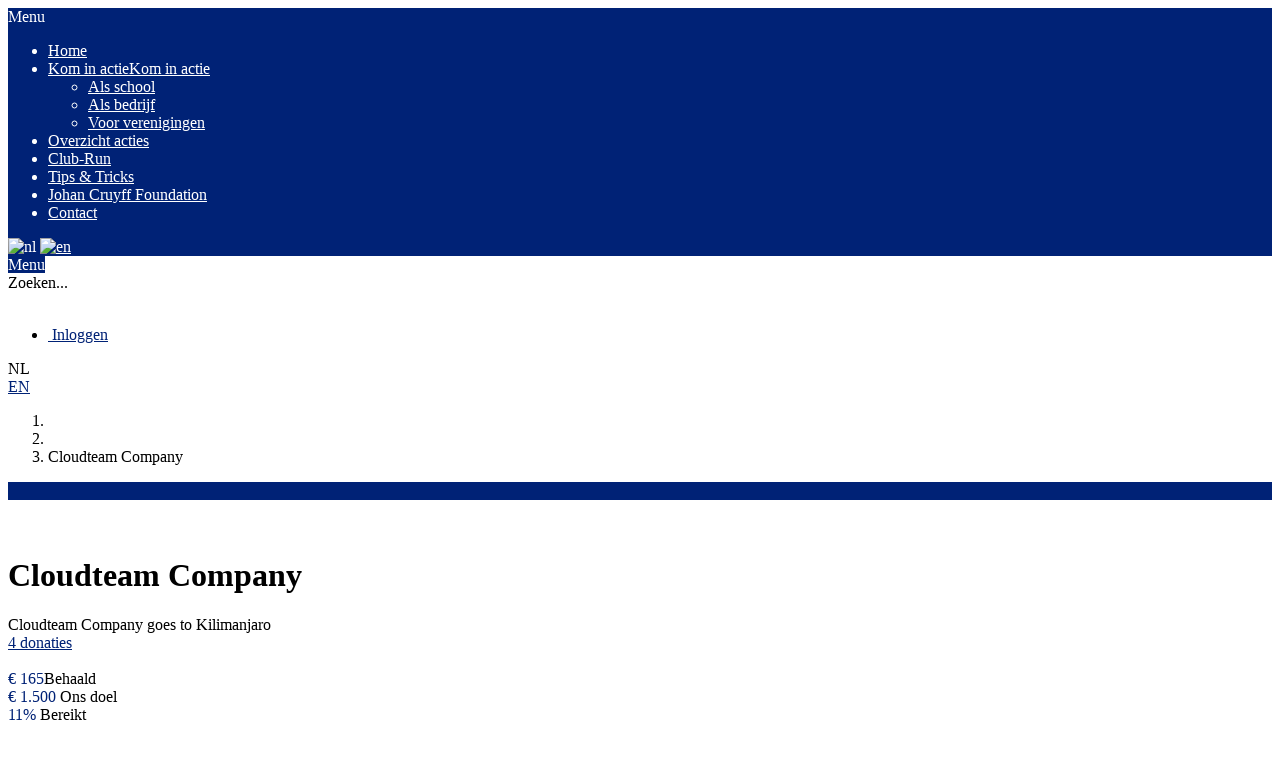

--- FILE ---
content_type: text/css; charset=utf-8
request_url: https://acties.cruyff-foundation.org/theme/variables.css
body_size: 396
content:
        @import url('https://fonts.googleapis.com/css2?family=Amiko&display=swap');


  :root {
    --base-font-family: Amiko;
    --heading-font-family: Amiko;

    --h1-heading-color: #555555;
    --hyperlink-color: #002276;

    --donation-button-font-family: Amiko;
    --donation-button-background-color: #002276;
    --donation-button-text-color: #ffffff;

    --start-action-button-font-family: Amiko;
    --start-action-button-background-color: #002276;
    --start-action-button-text-color: #ffffff;

    --start-project-button-font-family: Amiko;
    --start-project-button-background-color: #033371;
    --start-project-button-text-color: #ffffff;

    --theme-darken-color: #001f6a;
    --theme-darken-contrast-color: #e6e6e6;
  }

  :after,
  :before {
    --theme-color: #002276;
    --theme-contrast-color: #ffffff;
    --theme-darken-color: #001f6a;
    --theme-darken-contrast-color: #e6e6e6;
  }

:root,
:before,
:after {
  --theme-color: #002276;
  --theme-contrast-color: #ffffff;
  --theme-darken-color: #001f6a;
  --theme-darken-color-70: #001853;

  --theme-lighten-color-40: #284a9e;
  --theme-lighten-color-70: #4668bc;
  --theme-lighten-color-100: #6486da;

  --theme-opacity-theme-color-10: rgba(0, 34, 118, 0.1);
  --theme-opacity-theme-color-30: rgba(0, 34, 118, 0.3);

  --theme-darken-contrast-color: #e6e6e6;
}
